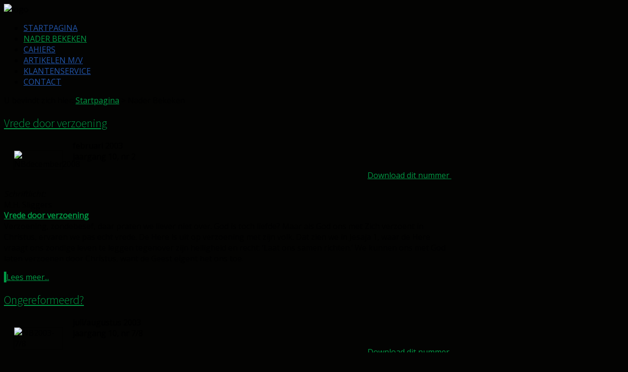

--- FILE ---
content_type: text/html; charset=utf-8
request_url: http://www.woordenwereld.nl/nader-bekeken/23-jaargang-10-2003.html
body_size: 13134
content:
<!DOCTYPE HTML>
<html xmlns="http://www.w3.org/1999/xhtml" xml:lang="nl-NL" lang="nl-NL"
>
<head>
  <base href="http://www.woordenwereld.nl/nader-bekeken/23-jaargang-10-2003.html" />
  <meta http-equiv="content-type" content="text/html; charset=utf-8" />
  <meta name="generator" content="Joomla! - Open Source Content Management" />
  <title>Nader Bekeken</title>
  <link href="/nader-bekeken/23-jaargang-10-2003.feed?type=rss" rel="alternate" type="application/rss+xml" title="RSS 2.0" />
  <link href="/nader-bekeken/23-jaargang-10-2003.feed?type=atom" rel="alternate" type="application/atom+xml" title="Atom 1.0" />
  <link href="/templates/lime_light/favicon.ico" rel="shortcut icon" type="image/vnd.microsoft.icon" />
  <link rel="stylesheet" href="/plugins/editors/jckeditor/typography/typography2.php" type="text/css" />
  <link rel="stylesheet" href="http://www.woordenwereld.nl/plugins/content/pdf_embed/assets/css/style.css" type="text/css" />
  <link rel="stylesheet" href="/modules/mod_rokajaxsearch/css/rokajaxsearch.css" type="text/css" />
  <link rel="stylesheet" href="/modules/mod_rokajaxsearch/themes/light/rokajaxsearch-theme.css" type="text/css" />
  <style type="text/css">
</style>
  <script src="/media/system/js/mootools-core.js" type="text/javascript"></script>
  <script src="/media/system/js/core.js" type="text/javascript"></script>
  <script src="/media/system/js/caption.js" type="text/javascript"></script>
  <script src="/media/system/js/mootools-more.js" type="text/javascript"></script>
  <script src="/modules/mod_rokajaxsearch/js/rokajaxsearch.js" type="text/javascript"></script>
  <script type="text/javascript">
window.addEvent('load', function() {
				new JCaption('img.caption');
			});window.addEvent('domready', function() {
			$$('.hasTip').each(function(el) {
				var title = el.get('title');
				if (title) {
					var parts = title.split('::', 2);
					el.store('tip:title', parts[0]);
					el.store('tip:text', parts[1]);
				}
			});
			var JTooltips = new Tips($$('.hasTip'), { maxTitleChars: 50, fixed: false});
		});window.addEvent((window.webkit) ? 'load' : 'domready', function() {
				window.rokajaxsearch = new RokAjaxSearch({
					'results': 'Results',
					'close': '',
					'websearch': 0,
					'blogsearch': 0,
					'imagesearch': 0,
					'videosearch': 0,
					'imagesize': 'MEDIUM',
					'safesearch': 'MODERATE',
					'search': 'Search...',
					'readmore': 'Read more...',
					'noresults': 'No results',
					'advsearch': 'Advanced search',
					'page': 'Page',
					'page_of': 'of',
					'searchlink': 'https://www.woordenwereld.nl/index.php?option=com_search&amp;view=search&amp;tmpl=component',
					'advsearchlink': 'https://www.woordenwereld.nl/index.php?option=com_search&amp;view=search',
					'uribase': 'https://www.woordenwereld.nl/',
					'limit': '3',
					'perpage': '3',
					'ordering': 'newest',
					'phrase': 'any',
					'hidedivs': '',
					'includelink': 1,
					'viewall': 'View all results',
					'estimated': 'estimated',
					'showestimated': 1,
					'showpagination': 0,
					'showcategory': 0,
					'showreadmore': 1,
					'showdescription': 1
				});
			});
  </script>




<meta name="viewport" content="initial-scale=1.0, maximum-scale=1.0, minimum-scale=1.0, user-scalable=no" />

	<script type="text/javascript">
	//<![CDATA[
				        window.addEvent('domready', function() {
		            var myMenu = new MenuMatic({
				tabletWidth:0,
                effect:"slide & fade",
                duration:1000,
                physics: Fx.Transitions.Pow.easeOut,
                hideDelay:500,
                orientation:"horizontal",
                tweakInitial:{x:0, y:0},
                                     	            direction:{    x: 'right',    y: 'down' },
				                opacity:100            });
        });		
			//]]>	
    </script>    
<!-- Css and js addons for vertex features -->	
	<link rel="stylesheet" type="text/css" href="http://fonts.googleapis.com/css?family=Source+Sans+Pro" />
<style type="text/css"> 




/* MAX IMAGE WIDTH */

img {
height:auto !important;
max-width:100% !important;
-webkit-box-sizing: border-box !important; /* Safari/Chrome, other WebKit */
-moz-box-sizing: border-box !important;    /* Firefox, other Gecko */
box-sizing: border-box !important;         /* Opera/IE 8+ */
}

.full_width {
width:100% !important;
-webkit-box-sizing: border-box !important; /* Safari/Chrome, other WebKit */
-moz-box-sizing: border-box !important;    /* Firefox, other Gecko */
box-sizing: border-box !important;         /* Opera/IE 8+ */
}




.S5_submenu_itemTablet{
background:none !important;
}

#s5_right_wrap, #s5_left_wrap, #s5_right_inset_wrap, #s5_left_inset_wrap, #s5_right_top_wrap, #s5_left_top_wrap, #s5_right_bottom_wrap, #s5_left_bottom_wrap {
width:100% !important;
}
#s5_right_column_wrap {
width:12% !important;
margin-left:-12% !important;
}
#s5_left_column_wrap {
width:0% !important;
}
#s5_center_column_wrap_inner {
margin-right:24% !important;
margin-left:0% !important;
}

#s5_responsive_modile_drop_down_wrap input {
width:96% !important;
}
#s5_responsive_mobile_drop_down_search input {
width:100% !important;
}



@media screen and (max-width: 750px){
	body {
	height:100% !important;
	position:relative !important;
	padding-bottom:48px !important;
	}
}



	#s5_responsive_mobile_bottom_bar, #s5_responsive_mobile_top_bar {
	background:#0B0B0B;
	background: -moz-linear-gradient(top, #272727 0%, #0B0B0B 100%); /* FF3.6+ */
	background: -webkit-gradient(linear, left top, left bottom, color-stop(0%,#272727), color-stop(100%,#0B0B0B)); /* Chrome,Safari4+ */
	background: -webkit-linear-gradient(top, #272727 0%,#0B0B0B 100%); /* Chrome10+,Safari5.1+ */
	background: -o-linear-gradient(top, #272727 0%,#0B0B0B 100%); /* Opera11.10+ */
	background: -ms-linear-gradient(top, #272727 0%,#0B0B0B 100%); /* IE10+ */
	background: linear-gradient(top, #272727 0%,#0B0B0B 100%); /* W3C */
			font-family: Source Sans Pro !important;
	}
	
	.s5_responsive_mobile_drop_down_inner, .s5_responsive_mobile_drop_down_inner input, .s5_responsive_mobile_drop_down_inner button, .s5_responsive_mobile_drop_down_inner .button, #s5_responsive_mobile_drop_down_search .validate {
	font-family: Source Sans Pro !important;
	}
	
	.s5_responsive_mobile_drop_down_inner button:hover, .s5_responsive_mobile_drop_down_inner .button:hover {
	background:#0B0B0B !important;
	}
	
	#s5_responsive_mobile_drop_down_menu, #s5_responsive_mobile_drop_down_menu a, #s5_responsive_mobile_drop_down_login a {
	font-family: Source Sans Pro !important;
	color:#B4151F !important;
	}
	
	#s5_responsive_mobile_bar_active, #s5_responsive_mobile_drop_down_menu .current a, .s5_responsive_mobile_drop_down_inner .s5_mod_h3, .s5_responsive_mobile_drop_down_inner .s5_h3_first {
	color:#0088CA !important;
	}
	
	.s5_responsive_mobile_drop_down_inner button, .s5_responsive_mobile_drop_down_inner .button {
	background:#0088CA !important;
	}
	
	#s5_responsive_mobile_drop_down_menu .active ul li, #s5_responsive_mobile_drop_down_menu .current ul li a, #s5_responsive_switch_mobile a, #s5_responsive_switch_desktop a, #s5_responsive_modile_drop_down_wrap {
	color:#B4151F !important;
	}
	
	#s5_responsive_mobile_toggle_click_menu span {
	border-right:solid 1px #272727;
	}

	#s5_responsive_mobile_toggle_click_menu {
	border-right:solid 1px #0B0B0B;
	}

	#s5_responsive_mobile_toggle_click_search span, #s5_responsive_mobile_toggle_click_register span, #s5_responsive_mobile_toggle_click_login span, #s5_responsive_mobile_scroll a {
	border-left:solid 1px #272727;
	}

	#s5_responsive_mobile_toggle_click_search, #s5_responsive_mobile_toggle_click_register, #s5_responsive_mobile_toggle_click_login, #s5_responsive_mobile_scroll {
	border-left:solid 1px #0B0B0B;
	}

	.s5_responsive_mobile_open, .s5_responsive_mobile_closed:hover, #s5_responsive_mobile_scroll:hover {
	background:#272727;
	}

	#s5_responsive_mobile_drop_down_menu .s5_responsive_mobile_drop_down_inner, #s5_responsive_mobile_drop_down_register .s5_responsive_mobile_drop_down_inner, #s5_responsive_mobile_drop_down_login .s5_responsive_mobile_drop_down_inner, #s5_responsive_mobile_drop_down_search .s5_responsive_mobile_drop_down_inner {
	background:#272727;
	}





	.s5_wrap {
	max-width:1200px !important;
	}
	












		@media screen and (max-width: 950px){

		#s5_columns_wrap_inner {
		width:100% !important;
		}

		#s5_center_column_wrap {
		width:100% !important;
		left:100% !important;
		}

		#s5_left_column_wrap {
		left:0% !important;
		}
		
		#s5_left_top_wrap, #s5_left_column_wrap, #s5_left_inset_wrap, #s5_left_wrap, #s5_left_bottom_wrap, #s5_right_top_wrap, #s5_right_column_wrap, #s5_right_inset_wrap, #s5_right_wrap, #s5_right_bottom_wrap {
		width:100% !important;
		}
		
		#s5_center_column_wrap_inner {
		margin:0px !important;
		}
		
		#s5_left_column_wrap {
		margin-right:0px !important;
		}
		
		#s5_right_column_wrap {
		margin-left:0px !important;
		}
		
		.items-row .item {
		width:100% !important;
		padding-left:0px !important;
		padding-right:0px !important;
		margin-right:0px !important;
		margin-left:0px !important;
		}
	
	}




























	
		
	
		@media screen and (min-width:580px) and (max-width: 900px){
		
					
			#s5_bottom_row3 .s5_float_left {
			float:left !important;
			width:50% !important;
			}

		}
		
		
		
		
		
		
	




</style><script type="text/javascript">//<![CDATA[


window.addEvent('domready', function() {
	function s5_register_url() {
		window.location = "component/users/?view=registration";
	}
	if (document.getElementById("s5_register")) {
	document.getElementById("s5_register").className = "";
	document.getElementById("s5_register").onclick = s5_register_url;
	if (document.getElementById("s5_register").href) {
		document.getElementById("s5_register").href = "javascript:;";
	}
	}
});

//]]></script>
<script type="text/javascript" src="http://www.woordenwereld.nl/templates/lime_light/js/s5_flex_menu.js"></script>
<link rel="stylesheet" href="http://www.woordenwereld.nl/templates/lime_light/css/s5_flex_menu.css" type="text/css" />
	
<link rel="stylesheet" href="http://www.woordenwereld.nl/templates/system/css/system.css" type="text/css" />
<link rel="stylesheet" href="http://www.woordenwereld.nl/templates/system/css/general.css" type="text/css" />

<link href="http://www.woordenwereld.nl/templates/lime_light/css/template_default.css" rel="stylesheet" type="text/css" />
<link href="http://www.woordenwereld.nl/templates/lime_light/css/template.css" rel="stylesheet" type="text/css" />


<link href="http://www.woordenwereld.nl/templates/lime_light/css/com_content.css" rel="stylesheet" type="text/css" />

<link href="http://www.woordenwereld.nl/templates/lime_light/css/editor.css" rel="stylesheet" type="text/css" />

<link href="http://www.woordenwereld.nl/templates/lime_light/css/thirdparty.css" rel="stylesheet" type="text/css" />


<link rel="stylesheet" type="text/css" href="http://fonts.googleapis.com/css?family=Open+Sans" />



<link href="http://www.woordenwereld.nl/templates/lime_light/css/multibox/multibox.css" rel="stylesheet" type="text/css" />
<link href="http://www.woordenwereld.nl/templates/lime_light/css/multibox/ajax.css" rel="stylesheet" type="text/css" />
<script type="text/javascript" src="http://www.woordenwereld.nl/templates/lime_light/js/multibox/overlay.js"></script>
<script type="text/javascript" src="http://www.woordenwereld.nl/templates/lime_light/js/multibox/multibox.js"></script>


<link href="http://www.woordenwereld.nl/templates/lime_light/favicon.ico" rel="shortcut icon" type="image/x-icon" />




	<link rel="stylesheet" type="text/css" href="http://www.woordenwereld.nl/templates/lime_light/css/s5_responsive_bars.css" />
	<link href="http://www.woordenwereld.nl/templates/lime_light/css/s5_responsive_hide_classes.css" rel="stylesheet" type="text/css" />


	<link rel="stylesheet" type="text/css" href="http://www.woordenwereld.nl/templates/lime_light/css/s5_responsive.css" />
	
	

<link rel="stylesheet" type="text/css" href="http://www.woordenwereld.nl/templates/lime_light/css/custom.css" />
<!-- Info Slide Script - Called in header so css validates -->	
<link href="http://www.woordenwereld.nl/templates/lime_light/css/s5_info_slide.css" rel="stylesheet" type="text/css" />
<script type="text/javascript" src="http://www.woordenwereld.nl/templates/lime_light/js/s5_info_slide.js"></script>


<!-- File compression. Needs to be called last on this file -->	
<!-- The excluded files, listed below the compressed php files, are excluded because their calls vary per device or per browser. Included compression files are only ones that have no conditions and are included on all devices and browsers. Otherwise unwanted css will compile in the compressed files. -->	
		

<link rel="stylesheet" type="text/css" href="http://fonts.googleapis.com/css?family=Source%20Sans%20Pro:200,300,600,800" />

<style type="text/css"> 
body, .inputbox {font-family: 'Open Sans',Helvetica,Arial,Sans-Serif ;} 

.s5_mod_h3, #s5_accordion_menu, #s5_component_wrap h2, .customer, h1, h2, h3, h4, h5 {
font-family: Source Sans Pro;
font-weight: 300 !important;
}

.readon, .readon_lines, .article-info, #s5_button_frame ul li a, #s5_component_wrap_inner h3 {
font-family: Source Sans Pro;
font-weight: 600 !important;
}

.image_slide_wrap h1 {
font-weight: 800 !important;
}


#s5_body_padding {
background:url(http://www.woordenwereld.nl/images/top_bg.jpg) no-repeat top center;
background-size:100%;
}

body {
background-color:#030302;
}


#s5_nav li a, .S5_parent_subtext {
color:#2255AA;
}

#s5_nav li.active a, a, #s5_nav li:hover a, #s5_nav li.mainMenuParentBtnFocused a, .S5_grouped_child_item .S5_submenu_item:hover a {
color:#009944;
}

.s5_ts_active a, .highlight2 {
color:#009944 !important;
}

.module_round_box-highlight2, .module_round_box-highlight2_title .s5_mod_h3 {
background:#009944 !important;
}

p.readmore {
border-left:solid 5px #009944 !important;
}

#s5_login, #s5_tabshow_left, .button, .readon, .module_round_box-highlight1, .module_round_box-highlight1_title .s5_mod_h3 {
background:#2255AA !important;
}

.highlight1, .readon_lines, ul.menu li.current a {
color:#2255AA !important;
}

.mainParentBtn a {
background:url(http://www.woordenwereld.nl/templates/lime_light/images/s5_menu_arrow_dark.png) no-repeat right center !important;
}

#s5_footer_area_inner {
border-top:solid 5px #EE0022;
}




#s5_menu_wrap li a, .S5_submenu_item a, .button, li.s5_am_inner_li span.s5_accordion_menu_left a.mainlevel, #s5_button_frame ul li a, .btn, #s5_login, #s5_register, .pagenav a, #s5_drop_down_button, .uppercase, #s5_responsive_mobile_drop_down_menu, #s5_responsive_mobile_drop_down_menu a, #s5_responsive_mobile_bar_active span, #s5_first_bar li, #mod-search-searchword, a.readon, .article-info, .tab_show_text h3, .readon_lines {
text-transform:uppercase;
}

#cboxLoadedContent .inputbox, #cboxLoadedContent .input-small, #s5_responsive_modile_drop_down_wrap .inputbox, #s5_responsive_modile_drop_down_wrap .input-small {
text-transform:none;
}


/* k2 stuff */
div.itemHeader h2.itemTitle, div.catItemHeader h3.catItemTitle, h3.userItemTitle a, #comments-form p, #comments-report-form p, #comments-form span, #comments-form .counter, #comments .comment-author, #comments .author-homepage,
#comments-form p, #comments-form #comments-form-buttons, #comments-form #comments-form-error, #comments-form #comments-form-captcha-holder {font-family: 'Open Sans',Helvetica,Arial,Sans-Serif ;} 
	
.s5_wrap{width:96%;}	
</style>
</head>

<body id="s5_body">


<script type="text/javascript">
window.addEvent('domready', function() {
s5_resize_bottom();
});
	
	
function s5_resize_bottom() {
	document.getElementById("s5_bottom_glow").style.minHeight = "1px";
	var s5_glow_height = document.getElementById("s5_bottom_glow").offsetHeight;
	if (document.getElementById("s5_body_padding").offsetHeight < window.innerHeight) {
		document.getElementById("s5_bottom_glow").style.minHeight = window.innerHeight - document.getElementById("s5_body_padding").offsetHeight + s5_glow_height + "px";
	}
}
window.onresize=s5_resize_bottom;
</script>


<div id="s5_scrolltotop"></div>

<!-- Top Vertex Calls -->
<!-- Call top bar for mobile devices if layout is responsive -->	
	

<!-- s5_responsive_mobile_top_bar_spacer must be called to keep a space at the top of the page since s5_responsive_mobile_top_bar_wrap is position absolute. -->	
<div id="s5_responsive_mobile_top_bar_spacer"></div>

<!-- s5_responsive_mobile_top_bar_wrap must be called off the page and not with display:none or it will cause issues with the togglers. -->
<div id="s5_responsive_mobile_top_bar_wrap" style="margin-top:-50000px;position:absolute;z-index:20;top:0px">

	<div id="s5_responsive_mobile_top_bar" class="s5_responsive_mobile_bar_light">

			<div id="s5_responsive_mobile_toggle_click_menu" style="display:block;float:left">
				<span></span>
			</div>
			
			
				<div id="s5_responsive_mobile_bar_active">
					<span>
						Nader Bekeken
					</span>
				</div>
			
			
			<div id="s5_responsive_mobile_toggle_click_login" style="display:none;float:right">
				<span></span>
			</div>
			
			<div id="s5_responsive_mobile_toggle_click_register" style="display:block;float:right">
				<span></span>
			</div>
			
			<div id="s5_responsive_mobile_toggle_click_search" style="display:block;float:right">
				<span></span>
			</div>

		<div style="clear:both;height:0px"></div>
		
	</div>

	<div id="s5_responsive_modile_drop_down_wrap" class="s5_responsive_modile_drop_down_wrap_loading">
		<div id="s5_responsive_mobile_drop_down_menu">
			<div class="s5_responsive_mobile_drop_down_inner" style="-webkit-box-shadow: 0px 0px 16px rgba(0, 0, 0, 0.6);-moz-box-shadow: 0px 0px 16px rgba(0, 0, 0, 0.6);box-shadow: 0px 0px 16px rgba(0, 0, 0, 0.6);">
				
					
<ul class="menu">
<li class="item-101"><a href="/" >Startpagina</a></li><li class="item-103 current active"><a href="/nader-bekeken.html" >Nader Bekeken</a></li><li class="item-105"><a href="/cahiers.html" >Cahiers</a></li><li class="item-167"><a href="/artikelen-m-v.html" >Artikelen M/V</a></li><li class="item-162 deeper parent"><a href="/klantenservice.html" >Klantenservice</a><ul><li class="item-163"><a href="/klantenservice/abonnementen.html" >Abonnementen</a></li></ul></li><li class="item-111"><a href="/contact.html" >Contact</a></li></ul>

				
			</div>
		</div>
		
		<div id="s5_responsive_mobile_drop_down_search">
			<div class="s5_responsive_mobile_drop_down_inner" style="-webkit-box-shadow: 0px 0px 16px rgba(0, 0, 0, 0.6);-moz-box-shadow: 0px 0px 16px rgba(0, 0, 0, 0.6);box-shadow: 0px 0px 16px rgba(0, 0, 0, 0.6);">
				
				  
					<form method="post" action="http://www.woordenwereld.nl/">
						<input type="text" onfocus="if (this.value=='Zoeken...') this.value='';" onblur="if (this.value=='') this.value='Zoeken...';" value="Zoeken..." id="s5_responsive_mobile_search" name="searchword" />
						<input type="hidden" value="search" name="task" />
						<input type="hidden" value="com_search" name="option" />
						<input type="hidden" value="1" name="Itemid" />
					</form>
				
			</div>
		</div>
		
		<div id="s5_responsive_mobile_drop_down_login">
			<div class="s5_responsive_mobile_drop_down_inner" id="s5_responsive_mobile_drop_down_login_inner" style="-webkit-box-shadow: 0px 0px 16px rgba(0, 0, 0, 0.6);-moz-box-shadow: 0px 0px 16px rgba(0, 0, 0, 0.6);box-shadow: 0px 0px 16px rgba(0, 0, 0, 0.6);">
			</div>
		</div>
		
		
	
		<div id="s5_responsive_mobile_drop_down_register">
			<div class="s5_responsive_mobile_drop_down_inner" id="s5_responsive_mobile_drop_down_register_inner" style="-webkit-box-shadow: 0px 0px 16px rgba(0, 0, 0, 0.6);-moz-box-shadow: 0px 0px 16px rgba(0, 0, 0, 0.6);box-shadow: 0px 0px 16px rgba(0, 0, 0, 0.6);">
			</div>
		</div>
		
		
			
	</div>

</div>

<script language="JavaScript" type="text/javascript">
	var s5_responsive_login_url = "";
	var s5_responsive_register_url = "component/users/?view=registration";
</script>
<script type="text/javascript" language="javascript" src="http://www.woordenwereld.nl/templates/lime_light/js/s5_responsive_mobile_bar.js"></script>

<!-- Fixed Tabs -->	

<!-- Drop Down -->	

<!-- Body Padding Div Used For Responsive Spacing -->		
<div id="s5_body_padding">
<div id="s5_body_padding_inner">


	<!-- Header -->			
		<div id="s5_header_area1">		
		<div id="s5_header_area2">	
		<div id="s5_header_area_inner" class="s5_wrap">					
			<div id="s5_header_wrap">
			
									<img alt="logo" src="http://www.woordenwereld.nl/templates/lime_light/images/s5_logo.png" id="s5_logo" onclick="window.document.location.href='http://www.woordenwereld.nl/'" />
								
									<div id="s5_menu_wrap">
						<ul id='s5_nav' class='menu'><li ><span class='s5_level1_span1'><span class='s5_level1_span2'><a href='http://www.woordenwereld.nl/'><span onclick='window.document.location.href="http://www.woordenwereld.nl/"'>Startpagina</span></a></span></span></li><li class='active'><span class='s5_level1_span1'><span class='s5_level1_span2'><a href='/nader-bekeken.html'><span onclick='window.document.location.href="/nader-bekeken.html"'>Nader Bekeken</span></a></span></span></li><li ><span class='s5_level1_span1'><span class='s5_level1_span2'><a href='/cahiers.html'><span onclick='window.document.location.href="/cahiers.html"'>Cahiers</span></a></span></span></li><li ><span class='s5_level1_span1'><span class='s5_level1_span2'><a href='/artikelen-m-v.html'><span onclick='window.document.location.href="/artikelen-m-v.html"'>Artikelen M/V</span></a></span></span></li><li ><span class='s5_level1_span1'><span class='s5_level1_span2'><a href='/klantenservice.html'><span onclick='window.document.location.href="/klantenservice.html"'>Klantenservice</span></a></span></span></li><li ><span class='s5_level1_span1'><span class='s5_level1_span2'><a href='/contact.html'><span onclick='window.document.location.href="/contact.html"'>Contact</span></a></span></span></li></ul>					</div>
								
				<div style="clear:both; height:0px"></div>			
			</div>
		</div>
		</div>
		</div>
	<!-- End Header -->	
	
		
		
	<div id="s5_shadow_area" class="s5_wrap">
	
		
	
		
		<div id="s5_second_bar">
			<div id="s5_second_bar_inner">
			
									<div id="s5_breadcrumb_wrap">
								<div class="moduletable">
			
<div class="breadcrumbs">
<span class="showHere">U bevindt zich hier: </span><a href="/" class="pathway">Startpagina</a> &gt; <span>Nader Bekeken</span></div>
		</div>
	
					</div>
								
									<div id="s5_social_bar">
													<div id="s5_rss" onclick="window.open('http://woordenwereld.gkv.nl/index.php?option=com_ninjarsssyndicator&feed_id=1&format=raw')"></div>
																			<div id="s5_twitter" onclick="window.open('https://twitter.com/naderbekeken')"></div>
													
													<div id="s5_facebook" onclick="window.open('https://www.facebook.com/naderbekeken')"></div>
							
						<div style="clear:both; height:0px"></div>	
					</div>
					<div style="clear:both; height:0px"></div>	
							
				<div style="clear:both; height:0px"></div>	
			</div>
		</div>
		
			
		
	<div id="s5_white_area">
	
		
	<div id="s5_top_spacer"></div>
	
	<!-- Top Row1 -->	
			<!-- End Top Row1 -->	
		
		
		
	<!-- Top Row2 -->	
			<!-- End Top Row2 -->
	
	
	
	<!-- Top Row3 -->	
			<!-- End Top Row3 -->	
		
		
		
	<!-- Center area -->	
				<div id="s5_center_area1">
		<div id="s5_center_area2">
		<div id="s5_center_area_inner">
		
		<!-- Above Columns Wrap -->	
					<!-- End Above Columns Wrap -->			
				
			<!-- Columns wrap, contains left, right and center columns -->	
			<div id="s5_columns_wrap">
			<div id="s5_columns_wrap_inner">
				
				<div id="s5_center_column_wrap">
				<div id="s5_center_column_wrap_inner" style="margin-left:0px; margin-right:24px;">
					
										
											
						<div id="s5_component_wrap">
						<div id="s5_component_wrap_inner">
						
																
														
								
<div id="system-message-container">
</div>
<div class="blog">

	



	<div class="category-desc">
			<div class="clr"></div>
	</div>



			<div class="items-row cols-2 row-0">
		<div class="item column-1">
		
	<h2>
					<a href="/nader-bekeken/23-jaargang-10-2003/29-vrede-door-verzoening.html">
			Vrede door verzoening</a>
			</h2>





<p>
	<img alt="NBdecember2008" class="cke-resize cke-resize" src="/images/NaderBekeken/2003/NB2003-2.jpg" style="border: 1px solid; margin: 20px; width: 100px; float: left; height: 145px;" /></p>
<p>
	<strong>februari 2003<br />
	jaargang 10, nr 2</strong></p>
<p style="text-align: right">
	<a href="/files/geregistreerd/NaderBekeken2003/NB2003-02.pdf" target="_blank">Download dit nummer&nbsp;</a></p>
<p>
	<em>Schriftlicht:<br />
	</em>M.H. Sliggers<br />
	<a href="/files/openbaar/nader_bekeken/artikelen/PDF/Jaargang 10 nr 02 (februari 2003)/Schriftlicht - Vrede door verzoening (M.H. Sliggers).pdf" target="_blank"><strong>Vrede door verzoening<br />
	</strong></a>Verzoening, zondebesef, daar praten we liever niet over. God is toch liefde? Maar als God ons met Zich verzoent in Christus, ervaren we pas echt vrede. De Here is uit op verzoening met zijn volk. Dat zien we in Jesaja 1, waar de Here vraagt ons zondige leven te leggen tegenover zijn heiligheid en recht: ‘Laat ons samen richten.’ We kunnen ons met God laten verzoenen door Christus, want de Geest eigent het ons toe.</p>

		<p class="readmore">
				<a href="/nader-bekeken/23-jaargang-10-2003/29-vrede-door-verzoening.html">
					Lees meer...</a>
		</p>


<div class="item-separator"></div>
	</div>
					<div class="item column-2">
		
	<h2>
					<a href="/nader-bekeken/23-jaargang-10-2003/226-ongereformeerd.html">
			Ongereformeerd?</a>
			</h2>





<p>
	<img alt="NB2003-7/8" class="cke-resize" src="/images/NaderBekeken/2003/NB2003-7.jpg" style="border: 1px solid; margin: 20px; width: 100px; float: left; height: 143px;" /></p>
<p>
	<strong>juli/augustus 2003<br />
	jaargang 10, nr 7/8</strong></p>
<p style="text-align: right">
	<a href="/files/geregistreerd/NaderBekeken2003/NB2003-07.pdf" target="_blank">Download dit nummer&nbsp;</a></p>
<p>
	<em>Schriftlicht:<br />
	</em>F.J. Bijzet<br />
	<a href="/files/openbaar/nader_bekeken/artikelen/PDF/Jaargang 10 nr 07-8 (juli-augustus 2003)/Schriftlicht - Ongereformeerd (F.J. Bijzet).pdf" target="_blank"><strong>Ongereformeerd?<br />
	</strong></a>Hiskia herstelt de eredienst in de tempel. Hij roept het volk op tot God terug te keren, dan zal Hij ook tot het volk terugkeren. Deze oproep van Hiskia bij zijn poging tot reformatie lijkt eerder remonstrants of evangelisch dan gereformeerd. Maar dit dubbele spreken is bijbels en past bij het verbond dat God met ons sloot. Laten we niet te snel iets als ongereformeerd afwijzen, dat juist reformerend is!</p>

		<p class="readmore">
				<a href="/nader-bekeken/23-jaargang-10-2003/226-ongereformeerd.html">
					Lees meer...</a>
		</p>


<div class="item-separator"></div>
	</div>
						<span class="row-separator"></span>
				</div>

						<div class="items-row cols-2 row-1">
		<div class="item column-1">
		
	<h2>
					<a href="/nader-bekeken/23-jaargang-10-2003/28-twee-keer-naar-de-kerk.html">
			Twee keer naar de kerk</a>
			</h2>





<p>
	<img alt="NB2003-1" class="cke-resize cke-resize cke-resize cke-resize" src="/images/NaderBekeken/2003/NB2003-1.jpg" style="border: 1px solid; margin: 20px; width: 100px; float: left; height: 145px;" /></p>
<p>
	<strong>januari 2003<br />
	jaargang 10, nr 1</strong></p>
<p style="text-align: right">
	<a href="/files/geregistreerd/NaderBekeken2003/NB2003-01.pdf" target="_blank">Download dit nummer&nbsp;</a></p>
<p>
	<em>Schriftlicht:<br />
	</em>P. Niemeijer<br />
	<a href="/files/openbaar/nader_bekeken/artikelen/PDF/Jaargang 10 nr 01 (januari 2003)/Schriftlicht - Twee keer naar de kerk (P. Niemeijer).pdf" target="_blank"><strong>Twee keer naar de kerk<br />
	</strong></a>Waar staat het in de Bijbel dat we twee keer naar de kerk moeten? Die vraag is vaak gesteld. Hangt het tegenwoordig voor velen meer af van de vraag wat ze leuk vinden? In de samenkomsten wil God zijn volk ontmoeten. Door de regelmatige kerkgang wil Hij ons laten groeien in geloof. O.a. wordt aan de orde gesteld: de onderlinge gemeenschap, de sabbat, de rust, de inhoud van de kerkdienst.</p>

		<p class="readmore">
				<a href="/nader-bekeken/23-jaargang-10-2003/28-twee-keer-naar-de-kerk.html">
					Lees meer...</a>
		</p>


<div class="item-separator"></div>
	</div>
					<div class="item column-2">
		
	<h2>
					<a href="/nader-bekeken/23-jaargang-10-2003/227-wie-is-wijs.html">
			Wie is wijs?</a>
			</h2>





<p>
	<img alt="NB2003-6" class="cke-resize" src="/images/NaderBekeken/2003/NB2003-6.jpg" style="border: 1px solid; margin: 20px; width: 100px; float: left; height: 143px;" /></p>
<p>
	<strong>juni 2003<br />
	jaargang 10, nr 6</strong></p>
<p style="text-align: right">
	<a href="/files/geregistreerd/NaderBekeken2003/NB2003-06.pdf" target="_blank">Download dit nummer&nbsp;</a></p>
<p>
	<em>Schriftlicht:<br />
	</em>J.W. van der Jagt<br />
	<a href="/files/openbaar/nader_bekeken/artikelen/PDF/Jaargang 10 nr 06 (juni 2003)/Schriftlicht - Wie is wijs (J.W. van der Jagt).pdf" target="_blank"><strong>Wie is wijs?<br />
	</strong></a>Wie zou niet wijs willen zijn? Deze algemene en intrigerende vraag uit het slot van Psalm 107 geldt iedereen en confronteert je met jezelf: ben ik wijs? Het gaat de psalmdichter om het oog hebben voor Gods gunstbewijzen. Richt je ook in je nood op God! Wie wijs is, kijkt achterom en let op de redding die de Here in zijn gunst&nbsp;</p>

		<p class="readmore">
				<a href="/nader-bekeken/23-jaargang-10-2003/227-wie-is-wijs.html">
					Lees meer...</a>
		</p>


<div class="item-separator"></div>
	</div>
						<span class="row-separator"></span>
				</div>

						<div class="items-row cols-2 row-2">
		<div class="item column-1">
		
	<h2>
					<a href="/nader-bekeken/23-jaargang-10-2003/222-bedenk-wat-in-christus-jezus-was.html">
			Bedenk wat in Christus Jezus was</a>
			</h2>





<p>
	<img alt="NB2003-12" class="cke-resize" src="/images/NaderBekeken/2003/NB2003-12.jpg" style="border: 1px solid; margin: 20px; width: 100px; float: left; height: 143px;" /></p>
<p>
	<strong>december 2003<br />
	jaargang 10, nr 12</strong></p>
<p style="text-align: right">
	<a href="/files/geregistreerd/NaderBekeken2003/NB2003-12.pdf" target="_blank">Download dit nummer&nbsp;</a></p>
<p>
	<em>Schriftlicht:<br />
	</em>P. Niemeijer<br />
	<a href="/files/openbaar/nader_bekeken/artikelen/PDF/Jaargang 10 nr 12 (december 2003)/Schriftlicht - Bedenk wat in Christus Jezus was (P. Niemeijer).pdf" target="_blank"><strong>Bedenk wat in Christus Jezus was<br />
	</strong></a>Christus heeft de gestalte van een dienstknecht aangenomen. Hij kwam op aarde. Voor ons. Niet alleen als ons voorbeeld, maar als onze Voorganger. En ook als onze Borg en Verlosser. Dat doet ons nadenken over onze houding ten opzichte van hem, en ook naar elkaar toe.</p>

		<p class="readmore">
				<a href="/nader-bekeken/23-jaargang-10-2003/222-bedenk-wat-in-christus-jezus-was.html">
					Lees meer...</a>
		</p>


<div class="item-separator"></div>
	</div>
					<div class="item column-2">
		
	<h2>
					<a href="/nader-bekeken/23-jaargang-10-2003/228-niet-over-een-kam.html">
			Niet over één kam</a>
			</h2>





<p>
	<img alt="NB2003-5" class="cke-resize" src="/images/NaderBekeken/2003/NB2003-5.jpg" style="border: 1px solid; margin: 20px; width: 100px; float: left; height: 143px;" /></p>
<p>
	<strong>mei 2003<br />
	jaargang 10, nr 5</strong></p>
<p style="text-align: right">
	<a href="/files/geregistreerd/NaderBekeken2003/NB2003-05.pdf" target="_blank">Download dit nummer&nbsp;</a></p>
<p>
	<em>Schriftlicht:<br />
	</em>P. Niemeijer<br />
	<a href="/files/openbaar/nader_bekeken/artikelen/PDF/Jaargang 10 nr 05 (mei 2003)/Schriftlicht - Niet over een kam (P. Niemeijer).pdf" target="_blank"><strong>Niet over één kam<br />
	</strong></a>In allerlei situaties kunnen we geroepen worden om een oordeel te vellen. De Galaten kregen te maken met dwaalleer en lieten zich erdoor in verwarring brengen. Maar Paulus schrijft ze daarom nog niet af! Hij gaat uit van Gods zorg voor zijn kudde. Hij leert ook ons om onderscheid te maken tussen hen die in verwarring ‘brengen’ en hen die in verwarring ‘gebracht worden’. Dwaalleer moet weerstaan en bestraft worden, maar terugkeer naar de goede weg is mogelijk voor ‘slachtoffers’, inkeer voor dwaalleraars ook.</p>

		<p class="readmore">
				<a href="/nader-bekeken/23-jaargang-10-2003/228-niet-over-een-kam.html">
					Lees meer...</a>
		</p>


<div class="item-separator"></div>
	</div>
						<span class="row-separator"></span>
				</div>

						<div class="items-row cols-2 row-3">
		<div class="item column-1">
		
	<h2>
					<a href="/nader-bekeken/23-jaargang-10-2003/223-op-het-nippertje.html">
			Op het nippertje…</a>
			</h2>





<p>
	<img alt="NB2003-11" class="cke-resize" src="/images/NaderBekeken/2003/NB2003-11.jpg" style="border: 1px solid; margin: 20px; width: 100px; float: left; height: 143px;" /></p>
<p>
	<strong>november 2003<br />
	jaargang 10, nr 11</strong></p>
<p style="text-align: right">
	<a href="/files/geregistreerd/NaderBekeken2003/NB2003-11.pdf" target="_blank">Download dit nummer&nbsp;</a></p>
<p>
	<em>Schriftlicht:<br />
	</em>H. van den Berg<br />
	<a href="/files/openbaar/nader_bekeken/artikelen/PDF/Jaargang 10 nr 11 (november 2003)/Schriftlicht - Op het nippertje (H. van den Berg).pdf" target="_blank"><strong>Op het nippertje…<br />
	</strong></a>De Here weet altijd raad. Voor Sodom, maar ook voor Lot: de onrechtvaardigen zal Hij bewaren. Tot de jongste dag blijven ze in zekere bewaring. Lot wordt gered. Door deze geschiedenis aan te halen, wil Petrus in zijn tweede brief ons waarschuwen. We moeten niet denken dat het met ons wel goed zit. Lot had het niet makkelijk in Sodom, al had hij er zelf voor gekozen daar te wonen. Toch noemt Petrus hem ‘de rechtvaardige’.</p>

		<p class="readmore">
				<a href="/nader-bekeken/23-jaargang-10-2003/223-op-het-nippertje.html">
					Lees meer...</a>
		</p>


<div class="item-separator"></div>
	</div>
					<div class="item column-2">
		
	<h2>
					<a href="/nader-bekeken/23-jaargang-10-2003/229-het-wonder-van-de-vrede-van-christus.html">
			Het wonder van de vrede van Christus</a>
			</h2>





<p>
	<img alt="NB2003-4" class="cke-resize" src="/images/NaderBekeken/2003/NB2003-4.jpg" style="border: 1px solid; margin: 20px; width: 100px; float: left; height: 143px;" /></p>
<p>
	<strong>april 2003<br />
	jaargang 10, nr 4</strong></p>
<p style="text-align: right">
	<a href="/files/geregistreerd/NaderBekeken2003/NB2003-04.pdf" target="_blank">Download dit nummer&nbsp;</a></p>
<p>
	<em>Schriftlicht:<br />
	</em>M. Heemskerk<br />
	<a href="/files/openbaar/nader_bekeken/artikelen/PDF/Jaargang 10 nr 04 (april 2003)/Schriftlicht - Het wonder van de vrede van Christus (M. Heemskerk).pdf" target="_blank"><strong>Het wonder van de vrede van Christus<br />
	</strong></a>Christus brengt de vrede tot stand tussen God en mensen. Ook tussen mensen onderling komt dan vrede. Dat Christus’ vrede het voor het zeggen heeft in de kerk, daar moeten we op uit zijn. Dat gaat niet zomaar, daar is geloof voor nodig, en dankbaarheid voor die vrede.</p>

		<p class="readmore">
				<a href="/nader-bekeken/23-jaargang-10-2003/229-het-wonder-van-de-vrede-van-christus.html">
					Lees meer...</a>
		</p>


<div class="item-separator"></div>
	</div>
						<span class="row-separator"></span>
				</div>

						<div class="items-row cols-2 row-4">
		<div class="item column-1">
		
	<h2>
					<a href="/nader-bekeken/23-jaargang-10-2003/224-spreken-door-de-geest.html">
			Spreken door de Geest</a>
			</h2>





<p>
	<img alt="NB2003-10" class="cke-resize" src="/images/NaderBekeken/2003/NB2003-10.jpg" style="border: 1px solid; margin: 20px; width: 100px; float: left; height: 143px;" /></p>
<p>
	<strong>oktober 2003<br />
	jaargang 10, nr 10</strong></p>
<p style="text-align: right">
	<a href="/files/geregistreerd/NaderBekeken2003/NB2003-10.pdf" target="_blank">Download dit nummer&nbsp;</a></p>
<p>
	<em>Schriftlicht:<br />
	</em>M. Heemskerk<br />
	<a href="/files/openbaar/nader_bekeken/artikelen/PDF/Jaargang 10 nr 10 (oktober 2003)/Schriftlicht - Spreken door de Geest (M. Heemskerk).pdf" target="_blank"><strong>Spreken door de Geest<br />
	</strong></a>Paulus geeft aan hoe je kunt beoordelen of iemand uit de Geest spreekt of niet: niemand, door de Geest sprekend, zegt: Vervloekt is Jezus (1 Kor. 12:3). In Korinte wisten ze niet zo goed om te gaan met de ‘dingen van de Geest’. Hun onderscheidingsvermogen was aangetast doordat ze tot voor kort met afgoden geleefd hadden. Maar iemand die leeft door de Geest, is te herkennen. Niet alleen aan zijn spreken, maar aan heel zijn doen en laten. Waar Christus van zijn plaats verdrongen wordt, daar is de Geest niet. Jezus is Here, dat mag ook onze belijdenis zijn.</p>

		<p class="readmore">
				<a href="/nader-bekeken/23-jaargang-10-2003/224-spreken-door-de-geest.html">
					Lees meer...</a>
		</p>


<div class="item-separator"></div>
	</div>
					<div class="item column-2">
		
	<h2>
					<a href="/nader-bekeken/23-jaargang-10-2003/230-bij-het-goede-beginnen.html">
			Bij het goede beginnen</a>
			</h2>





<p>
	<img alt="NB2003-3" class="cke-resize" src="/images/NaderBekeken/2003/NB2003-3.jpg" style="border: 1px solid; margin: 20px; width: 100px; float: left; height: 145px;" /></p>
<p>
	<strong>maart 2003<br />
	jaargang 10, nr 3</strong></p>
<p style="text-align: right">
	<a href="/files/geregistreerd/NaderBekeken2003/NB2003-03.pdf" target="_blank">Download dit nummer&nbsp;</a></p>
<p>
	<em>Schriftlicht:<br />
	</em>G. Kwakkel<br />
	<a href="/files/openbaar/nader_bekeken/artikelen/PDF/Jaargang 10 nr 03 (maart 2003)/Schriftlicht - Bij het goede beginnen (G. Kwakkel).pdf" target="_blank"><strong>Bij het goede beginnen<br />
	</strong></a>‘Zouden wij het goede van God aannemen en het kwade niet?’ Als het je goed gaat, kun je dit Job gemakkelijk nazeggen. Maar Jobs wereld was nu juist volkomen ingestort. Zijn vrouw kon het niet meer vatten. Toch kon Job haar deze vraag stellen. En hij deed dat niet uit doffe berusting, maar omdat Hij zijn God kende.</p>

		<p class="readmore">
				<a href="/nader-bekeken/23-jaargang-10-2003/230-bij-het-goede-beginnen.html">
					Lees meer...</a>
		</p>


<div class="item-separator"></div>
	</div>
						<span class="row-separator"></span>
				</div>

						<div class="items-row cols-2 row-5">
		<div class="item column-1">
		
	<h2>
					<a href="/nader-bekeken/23-jaargang-10-2003/225-zoeken-naar-ervaring.html">
			Zoeken naar ervaring?</a>
			</h2>





<p>
	<img alt="NB2003-9" class="cke-resize" src="/images/NaderBekeken/2003/NB2003-9.jpg" style="border: 1px solid; margin: 20px; width: 100px; float: left; height: 143px;" /></p>
<p>
	<strong>september 2003<br />
	jaargang 10, nr 9</strong></p>
<p style="text-align: right">
	<a href="/files/geregistreerd/NaderBekeken2003/NB2003-09.pdf" target="_blank">Download dit nummer&nbsp;</a></p>
<p>
	<em>Schriftlicht:<br />
	</em>H. Geertsma<br />
	<a href="/files/openbaar/nader_bekeken/artikelen/PDF/Jaargang 10 nr 09 (september 2003)/Schriftlicht - Zoeken naar ervaring (H. Geertsma).pdf" target="_blank"><strong>Zoeken naar ervaring?<br />
	</strong></a>Hoe merk je nu dat je een hechte relatie met God hebt? In 1 Johannes 4 stelt de apostel die relatie aan de orde: wij in Hem en Hij in ons. Allereerst mag je geloven dat de relatie met God er is, het is een belofte van Hem. De werkelijkheid van die relatie merk je aan je eigen belijdenis dat Jezus Gods Zoon is. Je merkt het daarnaast aan de liefde die in je woont. En het zal ook te herkennen zijn in je gebed om de Heilige Geest.</p>

		<p class="readmore">
				<a href="/nader-bekeken/23-jaargang-10-2003/225-zoeken-naar-ervaring.html">
					Lees meer...</a>
		</p>


<div class="item-separator"></div>
	</div>
						<span class="row-separator"></span>
				</div>

				




	

</div>

								<div style="clear:both;height:0px"></div>
								
														
														
						</div>
						</div>
						
										
										
				</div>
				</div>
				<!-- Left column -->	
								<!-- End Left column -->	
				<!-- Right column -->	
									<div id="s5_right_column_wrap" class="s5_float_left" style="width:24px; margin-left:-24px">
					<div id="s5_right_column_wrap_inner">
													<div id="s5_right_top_wrap" class="s5_float_left" style="width:24px">
									
					
						
				
		<div class="module_round_box_outer">
		
		<div class="module_round_box">


				<div class="s5_module_box_1">
					<div class="s5_module_box_2">
												<div class="s5_mod_h3_outer">
							<h3 class="s5_mod_h3"><span class="s5_h3_first">Ik </span> neem een:</h3>
						</div>
												

<div class="custom"  >
	<p>
	- <a href="/nader-bekeken/16-bestellen/71-jaarabonnement-nader-bekeken.html" title="Jaarabonnement Nader Bekeken">abonnement op Nader Bekeken</a><br />
	- <a href="/klantenservice.html?view=featured" title="Klantenservice">andere keuze</a></p>
</div>
						<div style="clear:both; height:0px"></div>
					</div>
				</div>

			
		</div>
		
		</div>

		
					
						
				
		<div class="module_round_box_outer">
		
		<div class="module_round_box">


				<div class="s5_module_box_1">
					<div class="s5_module_box_2">
												<div class="s5_mod_h3_outer">
							<h3 class="s5_mod_h3"><span class="s5_h3_first">Zoeken </span></h3>
						</div>
												<form name="rokajaxsearch" id="rokajaxsearch" class="light" action="https://www.woordenwereld.nl/" method="get">
<div class="rokajaxsearch ">
	<div class="roksearch-wrapper">
		<input id="roksearch_search_str" name="searchword" type="text" class="inputbox roksearch_search_str" placeholder="Search..." />
	</div>
	<input type="hidden" name="searchphrase" value="any"/>
	<input type="hidden" name="limit" value="20" />
	<input type="hidden" name="ordering" value="newest" />
	<input type="hidden" name="view" value="search" />
	<input type="hidden" name="option" value="com_search" />

	
	<div id="roksearch_results"></div>
</div>
<div id="rokajaxsearch_tmp" style="visibility:hidden;display:none;"></div>
</form>
						<div style="clear:both; height:0px"></div>
					</div>
				</div>

			
		</div>
		
		</div>

	
							</div>
																									<div id="s5_right_wrap" class="s5_float_left" style="width:24px">
									
				
		<div class="module_round_box_outer">
		
		<div class="module_round_box">


				<div class="s5_module_box_1">
					<div class="s5_module_box_2">
												<div class="newsflash">
	


<h2>
	<span style="color:#ff0000;"><strong>Man/vrouw - kerk</strong></span></h2>
<p>
	Kijk <em><strong><a href="/files/openbaar/november_2020_Verklaring_bestuur.pdf" target="_blank" title="Verklaring">hier</a></strong></em>&nbsp;voor de Verklaring van het bestuur over de synodebesluiten 'man, vrouw en ambt'.</p>
<p>
	Voor de bezinning op M/V en ambt verwijzen we u ook naar de website <a href="http://www.bezinningmvea.nl." target="_blank">www.bezinningmvea.nl</a>.</p>
<p>
	&nbsp;</p>

	


<hr />
<h2>
	Planning Nader Bekeken</h2>
<p>
	februari, 2026</p>
<p>
	<strong>Thema: </strong></p>
<ul>
	<li>
		<strong>- Het hart van het evangelie</strong></li>
	<li>
		<strong>- Ministrygebed</strong></li>
</ul>
<p>
	&nbsp;</p>
<hr />

	


<h2>
	Zoeken</h2>
<p>
	Zoeken op onze website levert een schat aan informatie op.</p>
<p style="text-align: right;">
	<a class="readon" href="/nader-bekeken/8-startpagina/147-zoeken.html" title="Zoeken">Lees meer</a></p>

</div>
						<div style="clear:both; height:0px"></div>
					</div>
				</div>

			
		</div>
		
		</div>

	
							</div>
																	</div>
					</div>
								<!-- End Right column -->	
			</div>
			</div>
			<!-- End columns wrap -->	
			
		<!-- Below Columns Wrap -->	
						<div id="s5_below_columns_wrap1">	
			<div id="s5_below_columns_wrap2">
			<div id="s5_below_columns_inner">

					
													<div id="s5_below_columns_1" class="s5_float_left" style="width:100%">
									
				
		<div class="module_round_box_outer">
		
		<div class="module_round_box-highlight1">


				<div class="s5_module_box_1">
					<div class="s5_module_box_2">
												

<div class="custom-highlight1"  >
	<table border="0" cellpadding="1" cellspacing="1" style="width: 100%;">
	<tbody>
		<tr>
			<td>
				<a href="/nader-bekeken/8-startpagina/31-woord-en-wereld.html">Stichting Woord en Wereld</a></td>
			<td style="width: 30%;">
				<a href="/klantenservice/abonnementen.html?view=featured">Abonnementen</a></td>
			<td style="width: 20%;">
				<a href="/nader-bekeken/8-startpagina/100-contact.html">Contact</a></td>
			<td>
				<a href="/component/weblinks/category/6-weblinks.html">Weblinks</a></td>
		</tr>
		<tr>
			<td style="width: 25%;">
				<a href="/cahiers.html">Cahiers</a></td>
			<td>
				<a href="/klantenservice.html?view=featured">Bestellen losse nummers</a></td>
			<td>
				<a href="/klantenservice.html?view=featured">Klantenservice</a></td>
			<td>
				<a href="/component/search/">Zoeken</a>&nbsp;(uitgebreid)</td>
		</tr>
		<tr>
			<td>
				<a href="/nader-bekeken.html">Nader Bekeken</a></td>
			<td>
				<a href="https://digitalaccess.spabonneeservice.nl?publicationId=NAB202mks">Nader Bekeken digitaal lezen</a></td>
			<td>
				&nbsp;</td>
			<td>
				<a href="/nader-bekeken/8-startpagina/147-zoeken.html">Zoekhulp</a></td>
		</tr>
	</tbody>
</table>
</div>
						<div style="clear:both; height:0px"></div>
					</div>
				</div>

			
		</div>
		
		</div>

	
							</div>
												
												
												
												
												
												
						<div style="clear:both; height:0px"></div>

			</div>
			</div>
			</div>
					<!-- End Below Columns Wrap -->				
			
			
		</div>
		</div>
		</div>
			<!-- End Center area -->	
	
	
	<!-- Bottom Row1 -->	
			<!-- End Bottom Row1 -->	
		
	<!-- Bottom Row2 -->	
			<!-- End Bottom Row2 -->
	
	</div>
	
	</div>
	
	<div id="s5_bottom_bg">
	
	<div id="s5_bottom_glow">

	
	<!-- Bottom Row3 -->	
			<!-- End Bottom Row3 -->

	
	<!-- Footer Area -->
		<div id="s5_footer_area1">
		<div id="s5_footer_area2">
		<div id="s5_footer_area_inner" class="s5_wrap">
		
							<div id="s5_bottom_menu_wrap">
					
				</div>	
					
							<div id="s5_footer">
					<span class="footerc">
Woord en Wereld <span class="s5box_login">&copy;</span> 2026<a href="http://www.webbystep.nl" target="_blank" title="Deze site is gebouwd door Web by Step. Bezoek onze website."><img src="http://www.webbystep.nl/images/footer_webbystep.png" width="50" height="17"/></a></span>				</div>
						
			<div style="clear:both; height:0px"></div>
			
		</div>
		</div>
		</div>
	<!-- End Footer Area -->
	
	<!-- Bottom Vertex Calls -->
	<!-- Page scroll, tooltips, multibox, and ie6 warning -->	
	<!-- Start compression if enabled -->	
				<div id="s5_scroll_wrap" class="s5_wrap">
			<script type="text/javascript">
function s5_scrollit() { new SmoothScroll({ duration: 800 }); }
function s5_scrollitload() {s5_scrollit();}
window.setTimeout(s5_scrollitload,400);
</script>
<div id="s5_scrolltopvar">
<a href="#s5_scrolltotop" class="s5_scrolltotop"></a>
</div>		</div>
		
	<script type="text/javascript">
		window.addEvent('domready',function(){
			$$('.s5mb').each(function(z,i){if(!$(z).getAttribute('rel'))$(z).setAttribute('rel','[me]');});
			});
		var s5mbox = {};
		
				
		        window.addEvent('domready', function() {
				
		
		window.s5mbox = new multiBox({
			mbClass: '.s5mb',//class you need to add links that you want to trigger multiBox with (remember and update CSS files)
			container: $(document.body),//where to inject multiBox
			path: 'http://www.woordenwereld.nl/templates/lime_light/js/multibox/',//path to mp3player and flvplayer etc
			useOverlay: true,//detect overlay setting
			maxSize: {w:600, h:400},//max dimensions (width,height) - set to null to disable resizing
			movieSize: {w:400, h:300},
			addDownload: false,//do you want the files to be downloadable?
			descClassName: 's5_multibox',//the class name of the description divs
			pathToDownloadScript: 'http://www.woordenwereld.nl/templates/lime_light/js/multibox/forceDownload.asp',//if above is true, specify path to download script (classicASP and ASP.NET versions included)
			addRollover: true,//add rollover fade to each multibox link
			addOverlayIcon: false,//adds overlay icons to images within multibox links
			addChain: false,//cycle through all images fading them out then in
			recalcTop: true,//subtract the height of controls panel from top position
			addTips: true,//adds MooTools built in 'Tips' class to each element (see: http://mootools.net/docs/Plugins/Tips)
			autoOpen: 0//to auto open a multiBox element on page load change to (1, 2, or 3 etc)
		});

		});
						Eventx.onResizend(function(){		
				s5mbox.resize(); 
			});
						
	</script>


<script type="text/javascript">//<![CDATA[
	var s5_lazyload = "all";
//]]></script>
<script type="text/javascript" language="javascript" src="http://www.woordenwereld.nl/templates/lime_light/js/lazy_load.js"></script>			
	
<!-- Additional scripts to load just before closing body tag -->
	<script>
(function(i,s,o,g,r,a,m){i['GoogleAnalyticsObject']=r;i[r]=i[r]||function(){
(i[r].q=i[r].q||[]).push(arguments)},i[r].l=1*new Date();a=s.createElement(o),
m=s.getElementsByTagName(o)[0];a.async=1;a.src=g;m.parentNode.insertBefore(a,m)
})(window,document,'script','//www.google-analytics.com/analytics.js','ga');
ga('create', 'UA-44117721-1', 'woordenwereld.nl');
ga('send', 'pageview');
</script>
<!-- Info Slide script - JS and CSS called in header -->
		<script type='text/javascript'>
	$$('.s5_is_slide').each(function(item,index){item.wrapInner(new Element('div',{'class':'s5_is_display'}));});  
	var options = {wrapperId:"s5_body"};
	new Slidex(options);
	</script>
		
<!-- File compression. Needs to be called last on this file -->	
		
<!-- Responsive Bottom Mobile Bar -->
	<!-- Call bottom bar for mobile devices if layout is responsive -->	
	<div id="s5_responsive_mobile_bottom_bar_outer" style="display:none">
	<div id="s5_responsive_mobile_bottom_bar" class="s5_responsive_mobile_bar_light">
		<!-- Call mobile links if links are enabled and cookie is currently set to mobile -->	
					<div id="s5_responsive_switch_mobile">
				<a id="s5_responsive_switch" href="/?s5_responsive_switch_wwwwoordenwereldnl=0">PC Versie</a>
			</div>
		
					<div id="s5_responsive_mobile_scroll">
				<a href="#s5_scrolltotop" class="s5_scrolltotop"></a>
			</div>
				<div style="clear:both;height:0px"></div>
	</div>
	</div>

<!-- Call bottom bar for all devices if user has chosen to see desktop version -->	
	
	
	
	
	</div>
	
	</div>
	
	
</div>
</div>
<!-- End Body Padding -->
	

</body>
</html>

--- FILE ---
content_type: text/plain
request_url: https://www.google-analytics.com/j/collect?v=1&_v=j102&a=1435992525&t=pageview&_s=1&dl=http%3A%2F%2Fwww.woordenwereld.nl%2Fnader-bekeken%2F23-jaargang-10-2003.html&ul=en-us%40posix&dt=Nader%20Bekeken&sr=1280x720&vp=1280x720&_u=IEBAAAABAAAAACAAI~&jid=1259236862&gjid=797466466&cid=1354797725.1769067281&tid=UA-44117721-1&_gid=1669832043.1769067281&_r=1&_slc=1&z=688878325
body_size: -285
content:
2,cG-YS3VGCCJBW